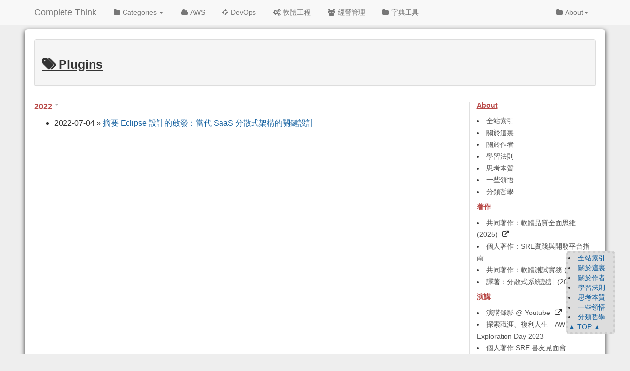

--- FILE ---
content_type: text/html; charset=utf-8
request_url: https://rickhw.github.io/tags/Plugins/
body_size: 14282
content:
<!DOCTYPE HTML>
<head>
  <meta charset="utf-8">
  
  <title>Plugins | Complete Think</title>

  <meta name="author" content="Rick Hwang">
  
  <meta name="description" content="先生不知來自何方，亦不知歸去何處，年過而立，參悟生與死，淡泊名與利，但憂天下蒼生。蹤跡走紅塵，藏身山林田野，撫琴於搖滾，振筆於網路，傳道於教學；神遊金庸武俠，往返程式思考，常以此樂而忘眠。">
  
  
  <meta name="viewport" content="width=device-width, initial-scale=1, maximum-scale=1">

  <!-- properties -->
  
  <meta property="og:site_name" content="Complete Think"/>
  <meta property="og:type"      content="website" />
  <meta property="og:url" content="https://rickhw.github.io/tags/Plugins/index.html"/>
  <meta property="og:image" content="/images/site_main_logo_v2-201902.png"/>

  <!-- links -->
  <link rel="alternative" href="/atom.xml" title="Complete Think" type="application/atom+xml">
  <link href="/favicon.png" rel="icon">

  <link rel="stylesheet" href="/css/bootstrap.min.css" media="screen" type="text/css">
  <!--
  <link rel="stylesheet" href="https://maxcdn.bootstrapcdn.com/bootstrap/3.3.1/css/bootstrap.min.css">
  <link rel="stylesheet" href="https://maxcdn.bootstrapcdn.com/bootstrap/3.3.1/css/bootstrap-theme.min.css">
  -->
  <link rel="stylesheet" href="/css/font-awesome.css" media="screen" type="text/css">
  <link rel="stylesheet" href="/css/style.css" media="screen" type="text/css">
  <link rel="stylesheet" href="/css/highlight.css" media="screen" type="text/css">
  <link rel="stylesheet" href="/css/google-fonts.css" media="screen" type="text/css">
  <!--[if lt IE 9]><script src="//html5shiv.googlecode.com/svn/trunk/html5.js"></script><![endif]-->

  <script src="/js/jquery-2.0.3.min.js"></script>

  <!-- analytics -->
  
<!--
<script type="text/javascript">
    var _gaq = _gaq || [];
    _gaq.push(['_setAccount', 'G-74Y1F3F5W0']);
    _gaq.push(['_trackPageview']);

    (function() {
        var ga = document.createElement('script'); ga.type = 'text/javascript'; ga.async = true;
        ga.src = ('https:' == document.location.protocol ? 'https://' : 'http://') + 'stats.g.doubleclick.net/dc.js';
        var s = document.getElementsByTagName('script')[0]; s.parentNode.insertBefore(ga, s);
    })();
</script>
-->
<!-- Global site tag (gtag.js) - Google Analytics -->
<script async src="https://www.googletagmanager.com/gtag/js?id=G-74Y1F3F5W0"></script>
<script>
  window.dataLayer = window.dataLayer || [];
  function gtag(){dataLayer.push(arguments);}
  gtag('js', new Date());

  gtag('config', 'G-74Y1F3F5W0');
</script>



  <!-- Facebook SDK -->
  <!-- ref: https://developers.facebook.com/docs/plugins/like-button -->
  <!-- @rickd 2022/02/24
    <div id="fb-root"></div>
    <script async defer crossorigin="anonymous"
      src="https://connect.facebook.net/en_US/sdk.js#xfbml=1&version=v3.2&appId=1554905741423841&autoLogAppEvents=1"></script>
  -->
  <!-- @ricka 2022/02/24 -->
  <!-- ref: https://developers.facebook.com/docs/plugins/like-button -->
  <!--
  <div id="fb-root"></div>
  <script async defer crossorigin="anonymous"
    src="https://connect.facebook.net/zh_TW/sdk.js#xfbml=1&version=v13.0&appId=1554905741423841&autoLogAppEvents=1"
    nonce="bd9r2mJp"></script>
  -->

  <!-- @ricka 2022/09/06 -->
  <!-- ref: https://developers.facebook.com/docs/plugins/like-button -->
  <div id="fb-root"></div>
  <script async defer crossorigin="anonymous"
    src="https://connect.facebook.net/zh_TW/sdk.js#xfbml=1&version=v14.0&appId=1554905741423841&autoLogAppEvents=1"
    nonce="opf2Gext"></script>


<meta name="generator" content="Hexo 6.1.0"></head>


<body>

  
<nav id="main-nav" class="navbar navbar-default navbar-fixed-top" role="navigation">
    <div class="container">
      <button type="button" class="navbar-header navbar-toggle" data-toggle="collapse" data-target=".navbar-collapse">
		<span class="sr-only">Toggle navigation</span>
        <span class="icon-bar"></span>
        <span class="icon-bar"></span>
        <span class="icon-bar"></span>
      </button>
	  <a class="navbar-brand active" href="/">Complete Think</a>

      <div class="collapse navbar-collapse nav-menu">
		<ul class="nav navbar-nav">
		  	
		  		
					<li class='dropdown'>
						<a aria-expanded='false' class='dropdown-toggle' data-toggle='dropdown' href='#' role='button'><i class="fa fa-folder"></i>Categories <span class='caret'/></span></a>
		            	<ul class='dropdown-menu' role='menu'>
		            	
						<li><a href="/categories/AWS/">AWS <sup>82</sup></a></li>
						
						<li><a href="/categories/About/">About <sup>30</sup></a></li>
						
						<li><a href="/categories/Blog/">Blog <sup>5</sup></a></li>
						
						<li><a href="/categories/經營管理/Career/">Career <sup>6</sup></a></li>
						
						<li><a href="/categories/Coding/">Coding <sup>10</sup></a></li>
						
						<li><a href="/categories/Computer-Science/">Computer Science <sup>6</sup></a></li>
						
						<li><a href="/categories/Container/">Container <sup>9</sup></a></li>
						
						<li><a href="/categories/Data/">Data <sup>2</sup></a></li>
						
						<li><a href="/categories/DevOps/">DevOps <sup>43</sup></a></li>
						
						<li><a href="/categories/Distributed-Systems/">Distributed Systems <sup>20</sup></a></li>
						
						<li><a href="/categories/GCP/">GCP <sup>8</sup></a></li>
						
						<li><a href="/categories/Linux/">Linux <sup>9</sup></a></li>
						
						<li><a href="/categories/Misc/">Misc <sup>3</sup></a></li>
						
						<li><a href="/categories/OS-X/">OS X <sup>4</sup></a></li>
						
						<li><a href="/categories/Redmine/">Redmine <sup>6</sup></a></li>
						
						<li><a href="/categories/Reference/">Reference <sup>5</sup></a></li>
						
						<li><a href="/categories/DevOps/SRE/">SRE <sup>25</sup></a></li>
						
						<li><a href="/categories/Software-Engineering/">Software Engineering <sup>10</sup></a></li>
						
						<li><a href="/categories/System-Design/">System Design <sup>3</sup></a></li>
						
						<li><a href="/categories/經營管理/人才管理/">人才管理 <sup>11</sup></a></li>
						
						<li><a href="/categories/經營管理/溝通/">溝通 <sup>9</sup></a></li>
						
						<li><a href="/categories/經營管理/知識管理/">知識管理 <sup>4</sup></a></li>
						
						<li><a href="/categories/經營管理/">經營管理 <sup>62</sup></a></li>
						
						<li><a href="/categories/軟體測試/">軟體測試 <sup>14</sup></a></li>
						
						</ul>
					</li>
		  		
		  	
		  		
		  			<li><a href="/2016/10/01/AWS-Study-Roadmap/" title="AWS Study Notes."><i class="fa fa-cloud"></i>AWS</a></li>
		  		
		  	
		  		
		  			<li><a href="/categories/DevOps/" title="DevOps / SRE"><i class="fa fa-crosshairs"></i>DevOps</a></li>
		  		
		  	
		  		
		  			<li><a href="/2017/07/01/Index-Software-Engineering-In-Practice/" title="設計、開發、測試、維運"><i class="fa fa-cogs"></i>軟體工程</a></li>
		  		
		  	
		  		
		  			<li><a href="/2017/07/01/Index-Management/" title="經營、管理、領導、教練、產品"><i class="fa fa-users"></i>經營管理</a></li>
		  		
		  	
		  		
		  			<li><a href="/categories/Reference/" title="參考書、名詞對照表"><i class="fa fa-folder"></i>字典工具</a></li>
		  		
		  	
			</ul>

			<!-- @ricka: menu in right -->
			<ul class='nav navbar-nav navbar-right'>
				<li class='dropdown'>
					<a aria-expanded='false' class='dropdown-toggle' data-toggle='dropdown' href='#' role='button'><i class="fa fa-folder"></i>About<span class='caret'/></span></a>
					<ul class='dropdown-menu' role='menu'>
					
						<li><a href="/2017/12/29/About/About-This-Blog/" title="About this blog" target="_blank"> <i class="fa fa-sitemap"></i>關於這裡</a></li>
					
						<li><a href="/2017/12/29/About/About-Author/" title="" target="_blank"> <i class="fa fa-user"></i>關於作者</a></li>
					
						<li><a href="/2017/09/20/About/Learning-Approaches/" title="" target="_blank"> <i class="fa fa-book"></i>學習法則</a></li>
					
						<li><a href="https://www.gtcafe.com" title="GTCafe Studio" target="_blank"> <i class="fa fa-coffee"></i>GTCafe Studio</a></li>
					
						<li><a href="https://www.gtcafe.com/rickmidi/" title="喝咖啡 聊音樂 (v2021)" target="_blank"> <i class="fa fa-music"></i>喝咖啡 聊音樂 (v2021)</a></li>
					
					</ul>
				</li>
			</ul>
			<!-- @ricka end -->
      </div>
    </div> <!-- container -->
</nav>
<div class="clearfix"></div>

  <div class="container">
    <div class="content" style="background-color: white;">
       

<!-- title -->
<div class="panel panel-default desc_bar">
	<div class="panel-heading">
		<h1 class="archive-title-tag">Plugins</h1>
	</div>
</div>


<div class="row page">
  <!-- cols -->
  
  <div class="col-md-9">
	

  
	  <!-- display as list -->
	  <div class="archive">
		
			<h4 class="archive-ul" data-toggle="collapse" data-target="#2022">2022<b class="caret"></b></h4>
			<ul id="2022" class="collapse in">
    
<li class="listing-item">
  <span class="date_class"> 2022-07-04 </span> &raquo;
  
  <span class="title"><a href="/2022/07/04/DistributedSystems/Inspired-Design-From-Eclipse/" >摘要 Eclipse 設計的啟發：當代 SaaS 分散式架構的關鍵設計</a></span>
  
</li>

</ul>
</div>


</div> <!-- col-md-9/col-md-12 -->


<div class="col-md-3">
	<div id="sidebar">
	
			


		<div class="meta-widget">
			<h4>About</h4>
			
				<li><a href="/2035/01/21/Index/">全站索引</a></li>
			
				<li><a href="/2017/12/29/About/About-This-Blog/">關於這裏</a></li>
			
				<li><a href="/2017/12/29/About/About-Author/">關於作者</a></li>
			
				<li><a href="/2017/09/20/About/Learning-Approaches/">學習法則</a></li>
			
				<li><a href="/2017/11/26/Thinking-in-Essence/">思考本質</a></li>
			
				<li><a href="/2017/12/02/About/Epiphany/">一些領悟</a></li>
			
				<li><a href="/2014/10/26/Management/Classified-Philosophy/">分類哲學</a></li>
			

			<h4>著作</h4>
			
				<li><a target="_blank" rel="noopener" href="https://www.tenlong.com.tw/products/9786264142335">共同著作：軟體品質全面思維 (2025)</a></li>
			
				<li><a href="/2023/07/17/About/2023-SRE-Practice-and-IDP/">個人著作：SRE實踐與開發平台指南</a></li>
			
				<li><a href="/2023/05/23/About/2023-Software-Test-Practice/">共同著作：軟體測試實務 (2023)</a></li>
			
				<li><a href="/2019/05/17/About/DDS-zh_TW/">譯著：分散式系統設計 (2019)</a></li>
			

			<h4>演講</h4>
			
				<li><a target="_blank" rel="noopener" href="https://www.youtube.com/playlist?list=PL63J1r2PBvoiKFC40HTdSrGSQVBqOutOf">演講錄影 @ Youtube</a></li>
			
				<li><a href="/2023/09/09/About/2023-AWS-Career-Exploration-Day/">探索職涯、複利人生 - AWS Career Exploration Day 2023</a></li>
			
				<li><a href="/2023/07/17/About/2023-SRE-Practice-and-IDP/">個人著作 SRE 書友見面會</a></li>
			
				<li><a href="/2023/05/23/About/2023-Software-Test-Practice/">軟體測試實務 - 新書發表會</a></li>
			
				<li><a href="/2022/12/21/About/2022-AWS-Career-Exploration-Day/">探索職涯、成就未來 - AWS Career Exploration Day 2022</a></li>
			
				<li><a href="/2022/08/13/SQA/Path-to-Software-Testing/">從理想、到現實的距離，開啟品味軟體測試之路</a></li>
			
				<li><a href="/2022/05/10/About/2022-SREConf2022/">91APP 在 AWS 上的 SRE 實踐之路</a></li>
			
				<li><a target="_blank" rel="noopener" href="https://www.slideshare.net/rickhwang/2020-aws-summit-aws">在矩陣型組織裡，如何有效管理 AWS 的成本結構與系統架構</a></li>
			
				<li><a target="_blank" rel="noopener" href="https://www.slideshare.net/rickhwang/aws-using-aws-for-disaster-recovery/">災難演練 @ AWS 實戰分享</a></li>
			
				<li><a href="/2019/04/27/DevOps/Introduce-to-Continuous-Delivery-2/">導讀持續交付 2.0 - 談當代軟體交付之虛實融合</a></li>
			
				<li><a href="/2019/03/28/DevOps/DevOpsTaiwan-Meetup-Beginning-in-Artifacts-Management/">聊聊軟體交付的濫觴 談產出物管理</a></li>
			
				<li><a href="/2018/09/12/DevOps/DevOpsDaysTaipei2018-Emergency-And-Incident-Management/">從緊急事件 談 SRE 應變能力的培養</a></li>
			
				<li><a href="/2018/07/18/About/20180718-API-Gateway/">邁向 API 經濟 - API Gateway 導入之旅</a></li>
			
				<li><a href="/2018/05/26/About/201805-Monitoring-Tools-CloudWatch/">Monitoring Tools 大亂鬥 - AWS CloudWatch</a></li>
			
				<li><a href="/2018/03/29/About/2018-Serverless-All-Star/">Ops as Code using Serverless</a></li>
			
				<li><a href="/2017/06/21/AWS/Stategies-System-Monitor_and_CloudWatch/">淺談系統監控與 CloudWatch 的應用</a></li>
			

			<!--
			<h4>Donate</h4>
			<form action="https://www.paypal.com/cgi-bin/webscr" method="post" target="_top">
			<input type="hidden" name="cmd" value="_s-xclick" />
			<input type="hidden" name="hosted_button_id" value="UUMSV7TXWT2AJ" />
			<input type="image" src="https://www.paypalobjects.com/en_US/TW/i/btn/btn_donateCC_LG.gif" border="0" name="submit" title="PayPal - The safer, easier way to pay online!" alt="Donate with PayPal button" />
			<img alt="" border="0" src="https://www.paypal.com/en_TW/i/scr/pixel.gif" width="1" height="1" />
			</form>
			-->

			<h4>Facebook</h4>

			<div class="fb-page" data-href="https://www.facebook.com/completethink/" data-tabs="timeline" data-small-header="false" data-adapt-container-width="true" data-hide-cover="false" data-show-facepile="true"><blockquote cite="https://www.facebook.com/completethink/" class="fb-xfbml-parse-ignore"><a target="_blank" rel="noopener" href="https://www.facebook.com/completethink/">Complete Think</a></blockquote></div>

			<a target="_blank" rel="noopener" href="https://aws.amazon.com/developer/community/heroes/rick-hwang/"><img src="/images/About/AWS-Hero/community-heroes_logo.png"></a>

			<h4>AWS Certifications</h4>
			<a href="/2016/04/22/AWS/AWS-Certified-Solutions-Architect_Associate/"><img src="/images/About/Solutions_Architect-Associate.jpg"></a>
			<a href="/2016/07/29/AWS/AWS-Certified-SysOps-Administrator/"><img src="/images/About/SysOps-Administrator-Associate.png"></a>
			<a href="/2016/08/20/AWS/AWS-Certified-Developer/"><img src="/images/About/Developer-Associate.png"></a>

		</div>



		
			<div class="form-group has-success has-feedback">
  <form action="//google.com/search" method="get" accept-charset="utf-8" >
    <input type="search" name="q" results="0" placeholder="Search" class="form-control">
    <input type="hidden" name="q" value="site:rickhw.github.io">	
  </form>
</div>

		
			
	<div class="widget">
		<h4>Categories</h4>
		<ul class="tag_box inline list-unstyled">
		
			<li><a href="/categories/AWS/">AWS <span>82</span></a></li>
		
			<li><a href="/categories/About/">About <span>30</span></a></li>
		
			<li><a href="/categories/Blog/">Blog <span>5</span></a></li>
		
			<li><a href="/categories/經營管理/Career/">Career <span>6</span></a></li>
		
			<li><a href="/categories/Coding/">Coding <span>10</span></a></li>
		
			<li><a href="/categories/Computer-Science/">Computer Science <span>6</span></a></li>
		
			<li><a href="/categories/Container/">Container <span>9</span></a></li>
		
			<li><a href="/categories/Data/">Data <span>2</span></a></li>
		
			<li><a href="/categories/DevOps/">DevOps <span>43</span></a></li>
		
			<li><a href="/categories/Distributed-Systems/">Distributed Systems <span>20</span></a></li>
		
			<li><a href="/categories/GCP/">GCP <span>8</span></a></li>
		
			<li><a href="/categories/Linux/">Linux <span>9</span></a></li>
		
			<li><a href="/categories/Misc/">Misc <span>3</span></a></li>
		
			<li><a href="/categories/OS-X/">OS X <span>4</span></a></li>
		
			<li><a href="/categories/Redmine/">Redmine <span>6</span></a></li>
		
			<li><a href="/categories/Reference/">Reference <span>5</span></a></li>
		
			<li><a href="/categories/DevOps/SRE/">SRE <span>25</span></a></li>
		
			<li><a href="/categories/Software-Engineering/">Software Engineering <span>10</span></a></li>
		
			<li><a href="/categories/System-Design/">System Design <span>3</span></a></li>
		
			<li><a href="/categories/經營管理/人才管理/">人才管理 <span>11</span></a></li>
		
			<li><a href="/categories/經營管理/溝通/">溝通 <span>9</span></a></li>
		
			<li><a href="/categories/經營管理/知識管理/">知識管理 <span>4</span></a></li>
		
			<li><a href="/categories/經營管理/">經營管理 <span>62</span></a></li>
		
			<li><a href="/categories/軟體測試/">軟體測試 <span>14</span></a></li>
		
		</ul>
	</div>


		
			
<div class="widget">
  <h4>Recent Posts</h4>
  <ul class="entry list-unstyled">
    
      <li>
        <a href="/2035/01/21/Index/" ><i class="fa fa-file-o"></i>置頂 - 全站索引</a>
      </li>
    
      <li>
        <a href="/2035/01/21/Updated/" ><i class="fa fa-file-o"></i>置頂 - 更新文章</a>
      </li>
    
      <li>
        <a href="/2026/01/11/Management/Job-Description/" ><i class="fa fa-file-o"></i>Job Description</a>
      </li>
    
      <li>
        <a href="/2025/12/19/About/Java-2D-RPG-Game/" ><i class="fa fa-file-o"></i>純手工遊戲開發心得紀錄 - Java 2D RPG G...</a>
      </li>
    
      <li>
        <a href="/2025/06/29/Design/R3-Model/" ><i class="fa fa-file-o"></i>R3 Model</a>
      </li>
    
      <li>
        <a href="/2025/03/08/Design/Gossip-API-First-Joureny/" ><i class="fa fa-file-o"></i>聊聊 API First 開發策略</a>
      </li>
    
      <li>
        <a href="/2025/02/02/Coding/Development-Machine/" ><i class="fa fa-file-o"></i>Development Machine</a>
      </li>
    
      <li>
        <a href="/2024/10/13/Coding/Virtualization-Performance/" ><i class="fa fa-file-o"></i>VMWare and UTM Performance ...</a>
      </li>
    
      <li>
        <a href="/2024/09/14/SoftwareEngineering/Versioning-in-SDLC/" ><i class="fa fa-file-o"></i>版本定義在軟體開發過程的意義</a>
      </li>
    
      <li>
        <a href="/2024/09/07/Coding/Codegen-for-Productivity-and-Quality/" ><i class="fa fa-file-o"></i>聊聊 Code Generator (for Prod...</a>
      </li>
    
      <li>
        <a href="/2024/06/15/Management/Self-Orgnization/" ><i class="fa fa-file-o"></i>系統思維 - 好組織的三個特徵</a>
      </li>
    
      <li>
        <a href="/2024/03/24/Design/Identifiers-Design-Consideration/" ><i class="fa fa-file-o"></i>Identifier Design Considera...</a>
      </li>
    
      <li>
        <a href="/2024/03/17/Data/Data-Backup-And-Recovery-Principles-2-Critical/" ><i class="fa fa-file-o"></i>資料備份還原 - 第二原則 重要性與存取頻率</a>
      </li>
    
      <li>
        <a href="/2024/03/16/Data/Data-Backup-And-Recovery-Principles-1-DataTier/" ><i class="fa fa-file-o"></i>資料備份還原 - 第一原則 資料分層</a>
      </li>
    
      <li>
        <a href="/2023/09/11/DistributedSystems/SaaS-KeyDesign_MultiTenancy-with-Isolation-Factor/" ><i class="fa fa-file-o"></i>SaaS 關鍵設計 - Multi-Tenancy -...</a>
      </li>
    
  </ul>
</div>

		
			
  <div class="widget-wrap">
    <h3 class="widget-title">Archives</h3>
    <div class="widget">
      <ul class="archive-list"><li class="archive-list-item"><a class="archive-list-link" href="/archives/2035/01/">January 2035</a><span class="archive-list-count">2</span></li><li class="archive-list-item"><a class="archive-list-link" href="/archives/2026/01/">January 2026</a><span class="archive-list-count">1</span></li><li class="archive-list-item"><a class="archive-list-link" href="/archives/2025/12/">December 2025</a><span class="archive-list-count">1</span></li><li class="archive-list-item"><a class="archive-list-link" href="/archives/2025/06/">June 2025</a><span class="archive-list-count">1</span></li><li class="archive-list-item"><a class="archive-list-link" href="/archives/2025/03/">March 2025</a><span class="archive-list-count">1</span></li><li class="archive-list-item"><a class="archive-list-link" href="/archives/2025/02/">February 2025</a><span class="archive-list-count">1</span></li><li class="archive-list-item"><a class="archive-list-link" href="/archives/2024/10/">October 2024</a><span class="archive-list-count">1</span></li><li class="archive-list-item"><a class="archive-list-link" href="/archives/2024/09/">September 2024</a><span class="archive-list-count">2</span></li><li class="archive-list-item"><a class="archive-list-link" href="/archives/2024/06/">June 2024</a><span class="archive-list-count">1</span></li><li class="archive-list-item"><a class="archive-list-link" href="/archives/2024/03/">March 2024</a><span class="archive-list-count">3</span></li><li class="archive-list-item"><a class="archive-list-link" href="/archives/2023/09/">September 2023</a><span class="archive-list-count">2</span></li><li class="archive-list-item"><a class="archive-list-link" href="/archives/2023/08/">August 2023</a><span class="archive-list-count">2</span></li><li class="archive-list-item"><a class="archive-list-link" href="/archives/2023/07/">July 2023</a><span class="archive-list-count">5</span></li><li class="archive-list-item"><a class="archive-list-link" href="/archives/2023/06/">June 2023</a><span class="archive-list-count">2</span></li><li class="archive-list-item"><a class="archive-list-link" href="/archives/2023/05/">May 2023</a><span class="archive-list-count">1</span></li><li class="archive-list-item"><a class="archive-list-link" href="/archives/2023/01/">January 2023</a><span class="archive-list-count">1</span></li><li class="archive-list-item"><a class="archive-list-link" href="/archives/2022/12/">December 2022</a><span class="archive-list-count">1</span></li><li class="archive-list-item"><a class="archive-list-link" href="/archives/2022/11/">November 2022</a><span class="archive-list-count">1</span></li><li class="archive-list-item"><a class="archive-list-link" href="/archives/2022/10/">October 2022</a><span class="archive-list-count">2</span></li><li class="archive-list-item"><a class="archive-list-link" href="/archives/2022/09/">September 2022</a><span class="archive-list-count">5</span></li><li class="archive-list-item"><a class="archive-list-link" href="/archives/2022/08/">August 2022</a><span class="archive-list-count">1</span></li><li class="archive-list-item"><a class="archive-list-link" href="/archives/2022/07/">July 2022</a><span class="archive-list-count">2</span></li><li class="archive-list-item"><a class="archive-list-link" href="/archives/2022/05/">May 2022</a><span class="archive-list-count">3</span></li><li class="archive-list-item"><a class="archive-list-link" href="/archives/2022/04/">April 2022</a><span class="archive-list-count">1</span></li><li class="archive-list-item"><a class="archive-list-link" href="/archives/2021/12/">December 2021</a><span class="archive-list-count">1</span></li><li class="archive-list-item"><a class="archive-list-link" href="/archives/2021/09/">September 2021</a><span class="archive-list-count">2</span></li><li class="archive-list-item"><a class="archive-list-link" href="/archives/2021/08/">August 2021</a><span class="archive-list-count">2</span></li><li class="archive-list-item"><a class="archive-list-link" href="/archives/2021/07/">July 2021</a><span class="archive-list-count">1</span></li><li class="archive-list-item"><a class="archive-list-link" href="/archives/2021/05/">May 2021</a><span class="archive-list-count">2</span></li><li class="archive-list-item"><a class="archive-list-link" href="/archives/2021/04/">April 2021</a><span class="archive-list-count">1</span></li><li class="archive-list-item"><a class="archive-list-link" href="/archives/2021/03/">March 2021</a><span class="archive-list-count">3</span></li><li class="archive-list-item"><a class="archive-list-link" href="/archives/2021/01/">January 2021</a><span class="archive-list-count">1</span></li><li class="archive-list-item"><a class="archive-list-link" href="/archives/2020/10/">October 2020</a><span class="archive-list-count">2</span></li><li class="archive-list-item"><a class="archive-list-link" href="/archives/2020/09/">September 2020</a><span class="archive-list-count">1</span></li><li class="archive-list-item"><a class="archive-list-link" href="/archives/2020/08/">August 2020</a><span class="archive-list-count">1</span></li><li class="archive-list-item"><a class="archive-list-link" href="/archives/2020/06/">June 2020</a><span class="archive-list-count">1</span></li><li class="archive-list-item"><a class="archive-list-link" href="/archives/2020/05/">May 2020</a><span class="archive-list-count">2</span></li><li class="archive-list-item"><a class="archive-list-link" href="/archives/2020/04/">April 2020</a><span class="archive-list-count">2</span></li><li class="archive-list-item"><a class="archive-list-link" href="/archives/2020/03/">March 2020</a><span class="archive-list-count">3</span></li><li class="archive-list-item"><a class="archive-list-link" href="/archives/2020/02/">February 2020</a><span class="archive-list-count">3</span></li><li class="archive-list-item"><a class="archive-list-link" href="/archives/2020/01/">January 2020</a><span class="archive-list-count">1</span></li><li class="archive-list-item"><a class="archive-list-link" href="/archives/2019/12/">December 2019</a><span class="archive-list-count">2</span></li><li class="archive-list-item"><a class="archive-list-link" href="/archives/2019/11/">November 2019</a><span class="archive-list-count">2</span></li><li class="archive-list-item"><a class="archive-list-link" href="/archives/2019/10/">October 2019</a><span class="archive-list-count">7</span></li><li class="archive-list-item"><a class="archive-list-link" href="/archives/2019/09/">September 2019</a><span class="archive-list-count">8</span></li><li class="archive-list-item"><a class="archive-list-link" href="/archives/2019/08/">August 2019</a><span class="archive-list-count">5</span></li><li class="archive-list-item"><a class="archive-list-link" href="/archives/2019/07/">July 2019</a><span class="archive-list-count">1</span></li><li class="archive-list-item"><a class="archive-list-link" href="/archives/2019/06/">June 2019</a><span class="archive-list-count">2</span></li><li class="archive-list-item"><a class="archive-list-link" href="/archives/2019/05/">May 2019</a><span class="archive-list-count">6</span></li><li class="archive-list-item"><a class="archive-list-link" href="/archives/2019/04/">April 2019</a><span class="archive-list-count">11</span></li><li class="archive-list-item"><a class="archive-list-link" href="/archives/2019/03/">March 2019</a><span class="archive-list-count">7</span></li><li class="archive-list-item"><a class="archive-list-link" href="/archives/2019/02/">February 2019</a><span class="archive-list-count">2</span></li><li class="archive-list-item"><a class="archive-list-link" href="/archives/2019/01/">January 2019</a><span class="archive-list-count">6</span></li><li class="archive-list-item"><a class="archive-list-link" href="/archives/2018/12/">December 2018</a><span class="archive-list-count">4</span></li><li class="archive-list-item"><a class="archive-list-link" href="/archives/2018/11/">November 2018</a><span class="archive-list-count">3</span></li><li class="archive-list-item"><a class="archive-list-link" href="/archives/2018/10/">October 2018</a><span class="archive-list-count">2</span></li><li class="archive-list-item"><a class="archive-list-link" href="/archives/2018/09/">September 2018</a><span class="archive-list-count">5</span></li><li class="archive-list-item"><a class="archive-list-link" href="/archives/2018/08/">August 2018</a><span class="archive-list-count">6</span></li><li class="archive-list-item"><a class="archive-list-link" href="/archives/2018/07/">July 2018</a><span class="archive-list-count">3</span></li><li class="archive-list-item"><a class="archive-list-link" href="/archives/2018/06/">June 2018</a><span class="archive-list-count">12</span></li><li class="archive-list-item"><a class="archive-list-link" href="/archives/2018/05/">May 2018</a><span class="archive-list-count">4</span></li><li class="archive-list-item"><a class="archive-list-link" href="/archives/2018/04/">April 2018</a><span class="archive-list-count">4</span></li><li class="archive-list-item"><a class="archive-list-link" href="/archives/2018/03/">March 2018</a><span class="archive-list-count">9</span></li><li class="archive-list-item"><a class="archive-list-link" href="/archives/2018/02/">February 2018</a><span class="archive-list-count">7</span></li><li class="archive-list-item"><a class="archive-list-link" href="/archives/2018/01/">January 2018</a><span class="archive-list-count">4</span></li><li class="archive-list-item"><a class="archive-list-link" href="/archives/2017/12/">December 2017</a><span class="archive-list-count">10</span></li><li class="archive-list-item"><a class="archive-list-link" href="/archives/2017/11/">November 2017</a><span class="archive-list-count">8</span></li><li class="archive-list-item"><a class="archive-list-link" href="/archives/2017/10/">October 2017</a><span class="archive-list-count">2</span></li><li class="archive-list-item"><a class="archive-list-link" href="/archives/2017/09/">September 2017</a><span class="archive-list-count">4</span></li><li class="archive-list-item"><a class="archive-list-link" href="/archives/2017/08/">August 2017</a><span class="archive-list-count">3</span></li><li class="archive-list-item"><a class="archive-list-link" href="/archives/2017/07/">July 2017</a><span class="archive-list-count">14</span></li><li class="archive-list-item"><a class="archive-list-link" href="/archives/2017/06/">June 2017</a><span class="archive-list-count">4</span></li><li class="archive-list-item"><a class="archive-list-link" href="/archives/2017/05/">May 2017</a><span class="archive-list-count">3</span></li><li class="archive-list-item"><a class="archive-list-link" href="/archives/2017/04/">April 2017</a><span class="archive-list-count">3</span></li><li class="archive-list-item"><a class="archive-list-link" href="/archives/2017/03/">March 2017</a><span class="archive-list-count">14</span></li><li class="archive-list-item"><a class="archive-list-link" href="/archives/2017/02/">February 2017</a><span class="archive-list-count">2</span></li><li class="archive-list-item"><a class="archive-list-link" href="/archives/2017/01/">January 2017</a><span class="archive-list-count">4</span></li><li class="archive-list-item"><a class="archive-list-link" href="/archives/2016/12/">December 2016</a><span class="archive-list-count">1</span></li><li class="archive-list-item"><a class="archive-list-link" href="/archives/2016/11/">November 2016</a><span class="archive-list-count">2</span></li><li class="archive-list-item"><a class="archive-list-link" href="/archives/2016/10/">October 2016</a><span class="archive-list-count">4</span></li><li class="archive-list-item"><a class="archive-list-link" href="/archives/2016/09/">September 2016</a><span class="archive-list-count">2</span></li><li class="archive-list-item"><a class="archive-list-link" href="/archives/2016/08/">August 2016</a><span class="archive-list-count">5</span></li><li class="archive-list-item"><a class="archive-list-link" href="/archives/2016/07/">July 2016</a><span class="archive-list-count">3</span></li><li class="archive-list-item"><a class="archive-list-link" href="/archives/2016/05/">May 2016</a><span class="archive-list-count">1</span></li><li class="archive-list-item"><a class="archive-list-link" href="/archives/2016/04/">April 2016</a><span class="archive-list-count">5</span></li><li class="archive-list-item"><a class="archive-list-link" href="/archives/2016/03/">March 2016</a><span class="archive-list-count">4</span></li><li class="archive-list-item"><a class="archive-list-link" href="/archives/2016/02/">February 2016</a><span class="archive-list-count">4</span></li><li class="archive-list-item"><a class="archive-list-link" href="/archives/2016/01/">January 2016</a><span class="archive-list-count">3</span></li><li class="archive-list-item"><a class="archive-list-link" href="/archives/2015/12/">December 2015</a><span class="archive-list-count">3</span></li><li class="archive-list-item"><a class="archive-list-link" href="/archives/2015/10/">October 2015</a><span class="archive-list-count">1</span></li><li class="archive-list-item"><a class="archive-list-link" href="/archives/2015/08/">August 2015</a><span class="archive-list-count">3</span></li><li class="archive-list-item"><a class="archive-list-link" href="/archives/2015/05/">May 2015</a><span class="archive-list-count">2</span></li><li class="archive-list-item"><a class="archive-list-link" href="/archives/2015/03/">March 2015</a><span class="archive-list-count">3</span></li><li class="archive-list-item"><a class="archive-list-link" href="/archives/2015/02/">February 2015</a><span class="archive-list-count">5</span></li><li class="archive-list-item"><a class="archive-list-link" href="/archives/2015/01/">January 2015</a><span class="archive-list-count">4</span></li><li class="archive-list-item"><a class="archive-list-link" href="/archives/2014/12/">December 2014</a><span class="archive-list-count">3</span></li><li class="archive-list-item"><a class="archive-list-link" href="/archives/2014/11/">November 2014</a><span class="archive-list-count">2</span></li><li class="archive-list-item"><a class="archive-list-link" href="/archives/2014/10/">October 2014</a><span class="archive-list-count">1</span></li><li class="archive-list-item"><a class="archive-list-link" href="/archives/2014/07/">July 2014</a><span class="archive-list-count">1</span></li><li class="archive-list-item"><a class="archive-list-link" href="/archives/2014/05/">May 2014</a><span class="archive-list-count">2</span></li><li class="archive-list-item"><a class="archive-list-link" href="/archives/2014/03/">March 2014</a><span class="archive-list-count">2</span></li><li class="archive-list-item"><a class="archive-list-link" href="/archives/2013/12/">December 2013</a><span class="archive-list-count">1</span></li><li class="archive-list-item"><a class="archive-list-link" href="/archives/2013/11/">November 2013</a><span class="archive-list-count">2</span></li></ul>
    </div>
  </div>

		
			
	<div class="widget">
		<h4>Tag Cloud</h4>
		<ul class="tag_box inline list-unstyled">		
		
			<li><a href="/tags/Design-Patterns/">Design Patterns<span>4</span></a></li>
		
			<li><a href="/tags/Azure/">Azure<span>2</span></a></li>
		
			<li><a href="/tags/System-Design/">System Design<span>1</span></a></li>
		
			<li><a href="/tags/CDN/">CDN<span>2</span></a></li>
		
			<li><a href="/tags/Eclipse/">Eclipse<span>1</span></a></li>
		
			<li><a href="/tags/CNI/">CNI<span>6</span></a></li>
		
			<li><a href="/tags/EC2/">EC2<span>20</span></a></li>
		
			<li><a href="/tags/Event-Driven/">Event-Driven<span>3</span></a></li>
		
			<li><a href="/tags/Protocol/">Protocol<span>1</span></a></li>
		
			<li><a href="/tags/Compatible/">Compatible<span>1</span></a></li>
		
			<li><a href="/tags/Cognito/">Cognito<span>1</span></a></li>
		
			<li><a href="/tags/2PC/">2PC<span>1</span></a></li>
		
			<li><a href="/tags/macOS/">macOS<span>1</span></a></li>
		
			<li><a href="/tags/Public-Subnet/">Public Subnet<span>2</span></a></li>
		
			<li><a href="/tags/Chaos-Engineering/">Chaos Engineering<span>10</span></a></li>
		
			<li><a href="/tags/Secret-Store/">Secret Store<span>1</span></a></li>
		
			<li><a href="/tags/Resource-Management/">Resource Management<span>1</span></a></li>
		
			<li><a href="/tags/IAM-Policy/">IAM Policy<span>2</span></a></li>
		
			<li><a href="/tags/Isolation-Factor/">Isolation Factor<span>2</span></a></li>
		
			<li><a href="/tags/CloudWatch-Metrics/">CloudWatch Metrics<span>7</span></a></li>
		
			<li><a href="/tags/Architect/">Architect<span>1</span></a></li>
		
			<li><a href="/tags/Release-Notes/">Release Notes<span>1</span></a></li>
		
			<li><a href="/tags/Code-Generator/">Code Generator<span>1</span></a></li>
		
			<li><a href="/tags/Microservices-Architecture/">Microservices Architecture<span>3</span></a></li>
		
			<li><a href="/tags/bootstrap/">bootstrap<span>2</span></a></li>
		
			<li><a href="/tags/docker/">docker<span>1</span></a></li>
		
			<li><a href="/tags/協議/">協議<span>1</span></a></li>
		
			<li><a href="/tags/crontab/">crontab<span>1</span></a></li>
		
			<li><a href="/tags/Branch-Strategies/">Branch Strategies<span>1</span></a></li>
		
			<li><a href="/tags/kubelet/">kubelet<span>6</span></a></li>
		
			<li><a href="/tags/Quorum-NWR/">Quorum NWR<span>1</span></a></li>
		
			<li><a href="/tags/RSS-Reader/">RSS Reader<span>1</span></a></li>
		
			<li><a href="/tags/IPC/">IPC<span>1</span></a></li>
		
			<li><a href="/tags/SSM/">SSM<span>2</span></a></li>
		
			<li><a href="/tags/EC2-Run-Command/">EC2 Run Command<span>1</span></a></li>
		
			<li><a href="/tags/CloudWatch-Alarms/">CloudWatch Alarms<span>6</span></a></li>
		
			<li><a href="/tags/IMAP/">IMAP<span>1</span></a></li>
		
			<li><a href="/tags/Mutex/">Mutex<span>1</span></a></li>
		
			<li><a href="/tags/NoSQL/">NoSQL<span>1</span></a></li>
		
			<li><a href="/tags/Rate-Limit/">Rate Limit<span>3</span></a></li>
		
			<li><a href="/tags/Arduino/">Arduino<span>1</span></a></li>
		
			<li><a href="/tags/Redmine/">Redmine<span>15</span></a></li>
		
			<li><a href="/tags/團隊協作/">團隊協作<span>1</span></a></li>
		
			<li><a href="/tags/Conference/">Conference<span>11</span></a></li>
		
			<li><a href="/tags/RPG-Game/">RPG Game<span>1</span></a></li>
		
			<li><a href="/tags/EKS/">EKS<span>4</span></a></li>
		
			<li><a href="/tags/Capacity/">Capacity<span>3</span></a></li>
		
			<li><a href="/tags/SMAL/">SMAL<span>1</span></a></li>
		
			<li><a href="/tags/PBQ/">PBQ<span>1</span></a></li>
		
			<li><a href="/tags/用人之道/">用人之道<span>15</span></a></li>
		
			<li><a href="/tags/文件/">文件<span>1</span></a></li>
		
			<li><a href="/tags/kubeadm/">kubeadm<span>6</span></a></li>
		
			<li><a href="/tags/Documentation/">Documentation<span>2</span></a></li>
		
			<li><a href="/tags/Virtualization/">Virtualization<span>1</span></a></li>
		
			<li><a href="/tags/Lambda/">Lambda<span>17</span></a></li>
		
			<li><a href="/tags/Contract-First/">Contract First<span>2</span></a></li>
		
			<li><a href="/tags/Platform-Engineering/">Platform Engineering<span>2</span></a></li>
		
			<li><a href="/tags/API-Management/">API Management<span>2</span></a></li>
		
			<li><a href="/tags/CloudWatch-Logs/">CloudWatch Logs<span>11</span></a></li>
		
			<li><a href="/tags/ENI/">ENI<span>3</span></a></li>
		
			<li><a href="/tags/Service-Invocation/">Service Invocation<span>1</span></a></li>
		
			<li><a href="/tags/Test-Strategy/">Test Strategy<span>1</span></a></li>
		
			<li><a href="/tags/AWS-CLI/">AWS CLI<span>8</span></a></li>
		
			<li><a href="/tags/Pub-Sub/">Pub/Sub<span>3</span></a></li>
		
			<li><a href="/tags/康威定律/">康威定律<span>2</span></a></li>
		
			<li><a href="/tags/Distributed-Systems/">Distributed Systems<span>16</span></a></li>
		
			<li><a href="/tags/Deep-Dive/">Deep Dive<span>3</span></a></li>
		
			<li><a href="/tags/API/">API<span>2</span></a></li>
		
			<li><a href="/tags/ITIL/">ITIL<span>1</span></a></li>
		
			<li><a href="/tags/SDLC/">SDLC<span>8</span></a></li>
		
			<li><a href="/tags/Conway-s-Law/">Conway&#39;s Law<span>5</span></a></li>
		
			<li><a href="/tags/Cloud-Endpoint/">Cloud Endpoint<span>1</span></a></li>
		
			<li><a href="/tags/Identifier/">Identifier<span>1</span></a></li>
		
			<li><a href="/tags/專案管理/">專案管理<span>8</span></a></li>
		
			<li><a href="/tags/Management/">Management<span>1</span></a></li>
		
			<li><a href="/tags/Blue-Green-Deployment/">Blue-Green Deployment<span>3</span></a></li>
		
			<li><a href="/tags/Infra-as-Code/">Infra as Code<span>5</span></a></li>
		
			<li><a href="/tags/Artifact/">Artifact<span>1</span></a></li>
		
			<li><a href="/tags/AES/">AES<span>1</span></a></li>
		
			<li><a href="/tags/Gossip-Protocol/">Gossip Protocol<span>1</span></a></li>
		
			<li><a href="/tags/Middleware/">Middleware<span>1</span></a></li>
		
			<li><a href="/tags/Spec/">Spec<span>1</span></a></li>
		
			<li><a href="/tags/DNS/">DNS<span>2</span></a></li>
		
			<li><a href="/tags/Fault-Tolerance/">Fault Tolerance<span>1</span></a></li>
		
			<li><a href="/tags/BCP/">BCP<span>2</span></a></li>
		
			<li><a href="/tags/Operating-System/">Operating System<span>2</span></a></li>
		
			<li><a href="/tags/Productivity/">Productivity<span>1</span></a></li>
		
			<li><a href="/tags/BFF/">BFF<span>1</span></a></li>
		
			<li><a href="/tags/System-Operations/">System Operations<span>3</span></a></li>
		
			<li><a href="/tags/POSIX/">POSIX<span>1</span></a></li>
		
			<li><a href="/tags/正向心理學/">正向心理學<span>1</span></a></li>
		
			<li><a href="/tags/PMIS/">PMIS<span>1</span></a></li>
		
			<li><a href="/tags/Software-Quality-Assurance/">Software Quality Assurance<span>1</span></a></li>
		
			<li><a href="/tags/Docker-Compose/">Docker-Compose<span>1</span></a></li>
		
			<li><a href="/tags/服務治理/">服務治理<span>5</span></a></li>
		
			<li><a href="/tags/Secrets-Manager/">Secrets Manager<span>1</span></a></li>
		
			<li><a href="/tags/Algorithm/">Algorithm<span>4</span></a></li>
		
			<li><a href="/tags/會議效率/">會議效率<span>5</span></a></li>
		
			<li><a href="/tags/Subnet/">Subnet<span>1</span></a></li>
		
			<li><a href="/tags/ruby/">ruby<span>1</span></a></li>
		
			<li><a href="/tags/DevOps/">DevOps<span>25</span></a></li>
		
			<li><a href="/tags/Launch-Configurations/">Launch Configurations<span>5</span></a></li>
		
			<li><a href="/tags/Development-Level-of-the-Individual/">Development Level of the Individual<span>1</span></a></li>
		
			<li><a href="/tags/I-O-Models/">I/O Models<span>1</span></a></li>
		
			<li><a href="/tags/Asynchronous/">Asynchronous<span>3</span></a></li>
		
			<li><a href="/tags/Monitoring/">Monitoring<span>9</span></a></li>
		
			<li><a href="/tags/Direct-Connect/">Direct Connect<span>1</span></a></li>
		
			<li><a href="/tags/LDAP/">LDAP<span>2</span></a></li>
		
			<li><a href="/tags/SRE/">SRE<span>33</span></a></li>
		
			<li><a href="/tags/Product/">Product<span>1</span></a></li>
		
			<li><a href="/tags/Development-Experience/">Development Experience<span>1</span></a></li>
		
			<li><a href="/tags/S3/">S3<span>11</span></a></li>
		
			<li><a href="/tags/Batch-Process/">Batch Process<span>2</span></a></li>
		
			<li><a href="/tags/process/">process<span>1</span></a></li>
		
			<li><a href="/tags/Perception/">Perception<span>1</span></a></li>
		
			<li><a href="/tags/Infra/">Infra<span>1</span></a></li>
		
			<li><a href="/tags/Operations/">Operations<span>2</span></a></li>
		
			<li><a href="/tags/價值觀/">價值觀<span>1</span></a></li>
		
			<li><a href="/tags/Network-Load-Balancing/">Network Load Balancing<span>2</span></a></li>
		
			<li><a href="/tags/JWT/">JWT<span>1</span></a></li>
		
			<li><a href="/tags/golang/">golang<span>1</span></a></li>
		
			<li><a href="/tags/談武論俠/">談武論俠<span>1</span></a></li>
		
			<li><a href="/tags/Developer-Experience/">Developer Experience<span>1</span></a></li>
		
			<li><a href="/tags/top/">top<span>1</span></a></li>
		
			<li><a href="/tags/Distributed-Consensus/">Distributed Consensus<span>6</span></a></li>
		
			<li><a href="/tags/VPC-Peering/">VPC Peering<span>5</span></a></li>
		
			<li><a href="/tags/Wordpress/">Wordpress<span>1</span></a></li>
		
			<li><a href="/tags/CloudWatch/">CloudWatch<span>33</span></a></li>
		
			<li><a href="/tags/Ops/">Ops<span>15</span></a></li>
		
			<li><a href="/tags/Slack/">Slack<span>6</span></a></li>
		
			<li><a href="/tags/SVT/">SVT<span>2</span></a></li>
		
			<li><a href="/tags/QuickSight/">QuickSight<span>1</span></a></li>
		
			<li><a href="/tags/Nginx/">Nginx<span>2</span></a></li>
		
			<li><a href="/tags/Reverse-Proxy/">Reverse Proxy<span>1</span></a></li>
		
			<li><a href="/tags/VirtulBox/">VirtulBox<span>1</span></a></li>
		
			<li><a href="/tags/Blog/">Blog<span>1</span></a></li>
		
			<li><a href="/tags/Functional-Test/">Functional Test<span>1</span></a></li>
		
			<li><a href="/tags/Disaster-Recovery/">Disaster Recovery<span>5</span></a></li>
		
			<li><a href="/tags/VPC-Endpoint/">VPC Endpoint<span>4</span></a></li>
		
			<li><a href="/tags/Cryptography/">Cryptography<span>2</span></a></li>
		
			<li><a href="/tags/R-R/">R&amp;R<span>1</span></a></li>
		
			<li><a href="/tags/CAP/">CAP<span>6</span></a></li>
		
			<li><a href="/tags/Practice/">Practice<span>1</span></a></li>
		
			<li><a href="/tags/OpenStack/">OpenStack<span>1</span></a></li>
		
			<li><a href="/tags/Abstract-Thinking/">Abstract Thinking<span>1</span></a></li>
		
			<li><a href="/tags/Shell/">Shell<span>1</span></a></li>
		
			<li><a href="/tags/時間管理/">時間管理<span>7</span></a></li>
		
			<li><a href="/tags/hugo/">hugo<span>2</span></a></li>
		
			<li><a href="/tags/SSH/">SSH<span>1</span></a></li>
		
			<li><a href="/tags/Multi-Tenancy-Architecture/">Multi-Tenancy Architecture<span>1</span></a></li>
		
			<li><a href="/tags/Essence/">Essence<span>8</span></a></li>
		
			<li><a href="/tags/Artifacts-Management/">Artifacts Management<span>1</span></a></li>
		
			<li><a href="/tags/STEM/">STEM<span>1</span></a></li>
		
			<li><a href="/tags/Ubuntu-16-04/">Ubuntu 16.04<span>4</span></a></li>
		
			<li><a href="/tags/Regression-Test/">Regression Test<span>3</span></a></li>
		
			<li><a href="/tags/markdown/">markdown<span>2</span></a></li>
		
			<li><a href="/tags/主管/">主管<span>46</span></a></li>
		
			<li><a href="/tags/Werner-Vogels/">Werner Vogels<span>1</span></a></li>
		
			<li><a href="/tags/Docker/">Docker<span>6</span></a></li>
		
			<li><a href="/tags/Deep-Thinking/">Deep Thinking<span>1</span></a></li>
		
			<li><a href="/tags/Service-Discovery/">Service Discovery<span>4</span></a></li>
		
			<li><a href="/tags/Kubernetes-Patterns/">Kubernetes Patterns<span>1</span></a></li>
		
			<li><a href="/tags/RPi/">RPi<span>1</span></a></li>
		
			<li><a href="/tags/ELB/">ELB<span>16</span></a></li>
		
			<li><a href="/tags/Storage-Gateway/">Storage Gateway<span>1</span></a></li>
		
			<li><a href="/tags/Consensus-Algorithm/">Consensus Algorithm<span>4</span></a></li>
		
			<li><a href="/tags/EC2-Image-Builder/">EC2 Image Builder<span>2</span></a></li>
		
			<li><a href="/tags/FlowLog/">FlowLog<span>1</span></a></li>
		
			<li><a href="/tags/Kanban/">Kanban<span>1</span></a></li>
		
			<li><a href="/tags/PCI-DSS/">PCI DSS<span>1</span></a></li>
		
			<li><a href="/tags/Message-Broker/">Message Broker<span>2</span></a></li>
		
			<li><a href="/tags/DDD/">DDD<span>1</span></a></li>
		
			<li><a href="/tags/What-is/">What is<span>4</span></a></li>
		
			<li><a href="/tags/Proxmox/">Proxmox<span>4</span></a></li>
		
			<li><a href="/tags/Windows-Server/">Windows Server<span>1</span></a></li>
		
			<li><a href="/tags/SCM/">SCM<span>2</span></a></li>
		
			<li><a href="/tags/Incident-Response/">Incident Response<span>1</span></a></li>
		
			<li><a href="/tags/Console/">Console<span>1</span></a></li>
		
			<li><a href="/tags/OOP/">OOP<span>3</span></a></li>
		
			<li><a href="/tags/JEMSPath/">JEMSPath<span>1</span></a></li>
		
			<li><a href="/tags/Godot/">Godot<span>1</span></a></li>
		
			<li><a href="/tags/Eventually-Consistent/">Eventually Consistent<span>3</span></a></li>
		
			<li><a href="/tags/Hash/">Hash<span>2</span></a></li>
		
			<li><a href="/tags/API-First/">API First<span>5</span></a></li>
		
			<li><a href="/tags/Resilience/">Resilience<span>3</span></a></li>
		
			<li><a href="/tags/Log/">Log<span>7</span></a></li>
		
			<li><a href="/tags/Secret-Management/">Secret Management<span>1</span></a></li>
		
			<li><a href="/tags/Blocking/">Blocking<span>1</span></a></li>
		
			<li><a href="/tags/HTTP/">HTTP<span>1</span></a></li>
		
			<li><a href="/tags/Data-Structure/">Data Structure<span>2</span></a></li>
		
			<li><a href="/tags/Operating-Systems/">Operating Systems<span>1</span></a></li>
		
			<li><a href="/tags/Certiciation/">Certiciation<span>2</span></a></li>
		
			<li><a href="/tags/Infrastructure/">Infrastructure<span>2</span></a></li>
		
			<li><a href="/tags/QBQ/">QBQ<span>1</span></a></li>
		
			<li><a href="/tags/TDD/">TDD<span>1</span></a></li>
		
			<li><a href="/tags/System-Test/">System Test<span>4</span></a></li>
		
			<li><a href="/tags/Microservices/">Microservices<span>12</span></a></li>
		
			<li><a href="/tags/Elasticity/">Elasticity<span>1</span></a></li>
		
			<li><a href="/tags/Software-Test/">Software Test<span>15</span></a></li>
		
			<li><a href="/tags/Version-Control/">Version Control<span>11</span></a></li>
		
			<li><a href="/tags/Agile/">Agile<span>4</span></a></li>
		
			<li><a href="/tags/Cloud-Storage/">Cloud Storage<span>2</span></a></li>
		
			<li><a href="/tags/Fired/">Fired<span>1</span></a></li>
		
			<li><a href="/tags/LLVM/">LLVM<span>1</span></a></li>
		
			<li><a href="/tags/lsof/">lsof<span>1</span></a></li>
		
			<li><a href="/tags/Node-JS/">Node.JS<span>1</span></a></li>
		
			<li><a href="/tags/Situational-Leadership-Theory/">Situational Leadership Theory<span>1</span></a></li>
		
			<li><a href="/tags/Benchmark/">Benchmark<span>2</span></a></li>
		
			<li><a href="/tags/Refactoring/">Refactoring<span>4</span></a></li>
		
			<li><a href="/tags/github/">github<span>1</span></a></li>
		
			<li><a href="/tags/BGP/">BGP<span>1</span></a></li>
		
			<li><a href="/tags/KPI/">KPI<span>1</span></a></li>
		
			<li><a href="/tags/Entropy/">Entropy<span>4</span></a></li>
		
			<li><a href="/tags/STS/">STS<span>1</span></a></li>
		
			<li><a href="/tags/Mecha/">Mecha<span>1</span></a></li>
		
			<li><a href="/tags/Observability/">Observability<span>2</span></a></li>
		
			<li><a href="/tags/Resilience-2/">Resilience 2<span>1</span></a></li>
		
			<li><a href="/tags/Saga-Pattern/">Saga Pattern<span>1</span></a></li>
		
			<li><a href="/tags/Plugins/">Plugins<span>1</span></a></li>
		
			<li><a href="/tags/JSON/">JSON<span>3</span></a></li>
		
			<li><a href="/tags/Flywheel-Effect/">Flywheel Effect<span>1</span></a></li>
		
			<li><a href="/tags/Meetings/">Meetings<span>14</span></a></li>
		
			<li><a href="/tags/Non-Blocking/">Non-Blocking<span>1</span></a></li>
		
			<li><a href="/tags/Question-Behind-Question/">Question Behind Question<span>5</span></a></li>
		
			<li><a href="/tags/DevSecOps/">DevSecOps<span>1</span></a></li>
		
			<li><a href="/tags/Java/">Java<span>5</span></a></li>
		
			<li><a href="/tags/EC2-Auto-Scaling/">EC2 Auto Scaling<span>13</span></a></li>
		
			<li><a href="/tags/Interview/">Interview<span>5</span></a></li>
		
			<li><a href="/tags/Backup/">Backup<span>2</span></a></li>
		
			<li><a href="/tags/OOD/">OOD<span>2</span></a></li>
		
			<li><a href="/tags/SSO/">SSO<span>3</span></a></li>
		
			<li><a href="/tags/Continuous-Integration/">Continuous Integration<span>10</span></a></li>
		
			<li><a href="/tags/Design-Thinking/">Design Thinking<span>2</span></a></li>
		
			<li><a href="/tags/Version-Manager/">Version Manager<span>2</span></a></li>
		
			<li><a href="/tags/Ubuntu-18-04/">Ubuntu 18.04<span>3</span></a></li>
		
			<li><a href="/tags/API-Governance/">API Governance<span>2</span></a></li>
		
			<li><a href="/tags/Process/">Process<span>3</span></a></li>
		
			<li><a href="/tags/SSL/">SSL<span>1</span></a></li>
		
			<li><a href="/tags/Cloud-Load-Balancing/">Cloud Load Balancing<span>2</span></a></li>
		
			<li><a href="/tags/rvm/">rvm<span>1</span></a></li>
		
			<li><a href="/tags/Headless/">Headless<span>1</span></a></li>
		
			<li><a href="/tags/Job-Description/">Job Description<span>2</span></a></li>
		
			<li><a href="/tags/CodeDeploy/">CodeDeploy<span>4</span></a></li>
		
			<li><a href="/tags/AI/">AI<span>1</span></a></li>
		
			<li><a href="/tags/OKR/">OKR<span>2</span></a></li>
		
			<li><a href="/tags/NWR/">NWR<span>1</span></a></li>
		
			<li><a href="/tags/Scrum/">Scrum<span>3</span></a></li>
		
			<li><a href="/tags/EBS/">EBS<span>3</span></a></li>
		
			<li><a href="/tags/會議原則/">會議原則<span>5</span></a></li>
		
			<li><a href="/tags/Athena/">Athena<span>6</span></a></li>
		
			<li><a href="/tags/IAM/">IAM<span>11</span></a></li>
		
			<li><a href="/tags/Design/">Design<span>2</span></a></li>
		
			<li><a href="/tags/Ubuntu-20-04/">Ubuntu 20.04<span>1</span></a></li>
		
			<li><a href="/tags/VSCode/">VSCode<span>1</span></a></li>
		
			<li><a href="/tags/cURL/">cURL<span>1</span></a></li>
		
			<li><a href="/tags/IoC/">IoC<span>1</span></a></li>
		
			<li><a href="/tags/Application-Interface-Spec/">Application Interface Spec<span>1</span></a></li>
		
			<li><a href="/tags/Service-Mesh/">Service Mesh<span>5</span></a></li>
		
			<li><a href="/tags/Published-SRE1/">Published-SRE1<span>22</span></a></li>
		
			<li><a href="/tags/Route-Table/">Route Table<span>1</span></a></li>
		
			<li><a href="/tags/mkdocs/">mkdocs<span>1</span></a></li>
		
			<li><a href="/tags/Apple-Silicon/">Apple Silicon<span>1</span></a></li>
		
			<li><a href="/tags/ALB/">ALB<span>2</span></a></li>
		
			<li><a href="/tags/Private-Subnet/">Private Subnet<span>2</span></a></li>
		
			<li><a href="/tags/IPv6/">IPv6<span>3</span></a></li>
		
			<li><a href="/tags/RDS/">RDS<span>2</span></a></li>
		
			<li><a href="/tags/Quality/">Quality<span>1</span></a></li>
		
			<li><a href="/tags/SES/">SES<span>2</span></a></li>
		
			<li><a href="/tags/Race-Condition/">Race Condition<span>1</span></a></li>
		
			<li><a href="/tags/AWS-VS-GCP/">AWS VS GCP<span>4</span></a></li>
		
			<li><a href="/tags/Node-js/">Node.js<span>1</span></a></li>
		
			<li><a href="/tags/ETL/">ETL<span>1</span></a></li>
		
			<li><a href="/tags/Software-Developer/">Software Developer<span>1</span></a></li>
		
			<li><a href="/tags/ACM/">ACM<span>3</span></a></li>
		
			<li><a href="/tags/Reliability/">Reliability<span>5</span></a></li>
		
			<li><a href="/tags/Information-Security/">Information Security<span>2</span></a></li>
		
			<li><a href="/tags/Stress-Test/">Stress Test<span>2</span></a></li>
		
			<li><a href="/tags/CQRS/">CQRS<span>1</span></a></li>
		
			<li><a href="/tags/Firewall/">Firewall<span>1</span></a></li>
		
			<li><a href="/tags/SLI/">SLI<span>1</span></a></li>
		
			<li><a href="/tags/Message-Queue/">Message Queue<span>5</span></a></li>
		
			<li><a href="/tags/hexo/">hexo<span>5</span></a></li>
		
			<li><a href="/tags/Blockchain/">Blockchain<span>2</span></a></li>
		
			<li><a href="/tags/Bus-Memo/">Bus Memo<span>32</span></a></li>
		
			<li><a href="/tags/KMS/">KMS<span>2</span></a></li>
		
			<li><a href="/tags/UUID/">UUID<span>1</span></a></li>
		
			<li><a href="/tags/Critical-Section/">Critical Section<span>1</span></a></li>
		
			<li><a href="/tags/Build/">Build<span>5</span></a></li>
		
			<li><a href="/tags/IAM-Access-Key/">IAM Access Key<span>1</span></a></li>
		
			<li><a href="/tags/OSGi/">OSGi<span>1</span></a></li>
		
			<li><a href="/tags/OS-X/">OS X<span>1</span></a></li>
		
			<li><a href="/tags/工作管理/">工作管理<span>6</span></a></li>
		
			<li><a href="/tags/Layoff/">Layoff<span>1</span></a></li>
		
			<li><a href="/tags/DotNet/">DotNet<span>1</span></a></li>
		
			<li><a href="/tags/SpinLock/">SpinLock<span>1</span></a></li>
		
			<li><a href="/tags/Semantic-Versioning/">Semantic Versioning<span>5</span></a></li>
		
			<li><a href="/tags/Gitlab/">Gitlab<span>1</span></a></li>
		
			<li><a href="/tags/API-Styles/">API Styles<span>1</span></a></li>
		
			<li><a href="/tags/Redmine-Plugins/">Redmine Plugins<span>1</span></a></li>
		
			<li><a href="/tags/Concurrency/">Concurrency<span>1</span></a></li>
		
			<li><a href="/tags/Unit-Test/">Unit Test<span>2</span></a></li>
		
			<li><a href="/tags/YAML/">YAML<span>3</span></a></li>
		
			<li><a href="/tags/Semaphore/">Semaphore<span>1</span></a></li>
		
			<li><a href="/tags/Ubuntu/">Ubuntu<span>6</span></a></li>
		
			<li><a href="/tags/Retirement/">Retirement<span>1</span></a></li>
		
			<li><a href="/tags/CNCF/">CNCF<span>1</span></a></li>
		
			<li><a href="/tags/Multi-Tenancy/">Multi-Tenancy<span>2</span></a></li>
		
			<li><a href="/tags/pipe/">pipe<span>1</span></a></li>
		
			<li><a href="/tags/Source-Control/">Source Control<span>4</span></a></li>
		
			<li><a href="/tags/Network-Traffic/">Network Traffic<span>1</span></a></li>
		
			<li><a href="/tags/Sidecar/">Sidecar<span>5</span></a></li>
		
			<li><a href="/tags/encoding/">encoding<span>1</span></a></li>
		
			<li><a href="/tags/NAT/">NAT<span>1</span></a></li>
		
			<li><a href="/tags/Finite-State-Machine/">Finite-State Machine<span>4</span></a></li>
		
			<li><a href="/tags/ps/">ps<span>1</span></a></li>
		
			<li><a href="/tags/Communication-Protocol/">Communication Protocol<span>1</span></a></li>
		
			<li><a href="/tags/read-after-write/">read-after-write<span>1</span></a></li>
		
			<li><a href="/tags/IPv4/">IPv4<span>1</span></a></li>
		
			<li><a href="/tags/CLB/">CLB<span>1</span></a></li>
		
			<li><a href="/tags/Lifecycle/">Lifecycle<span>29</span></a></li>
		
			<li><a href="/tags/Thinking/">Thinking<span>1</span></a></li>
		
			<li><a href="/tags/Hiring/">Hiring<span>10</span></a></li>
		
			<li><a href="/tags/Git/">Git<span>4</span></a></li>
		
			<li><a href="/tags/Multi-Runtime/">Multi-Runtime<span>1</span></a></li>
		
			<li><a href="/tags/PERMA/">PERMA<span>1</span></a></li>
		
			<li><a href="/tags/情境領導/">情境領導<span>1</span></a></li>
		
			<li><a href="/tags/GCP/">GCP<span>2</span></a></li>
		
			<li><a href="/tags/API-Gateway/">API Gateway<span>18</span></a></li>
		
			<li><a href="/tags/Load-Balancing/">Load Balancing<span>1</span></a></li>
		
			<li><a href="/tags/ResourceTag/">ResourceTag<span>1</span></a></li>
		
			<li><a href="/tags/溝通/">溝通<span>25</span></a></li>
		
			<li><a href="/tags/Trace/">Trace<span>1</span></a></li>
		
			<li><a href="/tags/Networking/">Networking<span>6</span></a></li>
		
			<li><a href="/tags/Code-Convension/">Code Convension<span>1</span></a></li>
		
			<li><a href="/tags/iostat/">iostat<span>1</span></a></li>
		
			<li><a href="/tags/Jeff-Bezos/">Jeff Bezos<span>1</span></a></li>
		
			<li><a href="/tags/C4-Model/">C4 Model<span>1</span></a></li>
		
			<li><a href="/tags/NLB/">NLB<span>1</span></a></li>
		
			<li><a href="/tags/Appearance/">Appearance<span>1</span></a></li>
		
			<li><a href="/tags/Issue-Tracking/">Issue Tracking<span>2</span></a></li>
		
			<li><a href="/tags/SMTP/">SMTP<span>1</span></a></li>
		
			<li><a href="/tags/Parser/">Parser<span>1</span></a></li>
		
			<li><a href="/tags/Development-Environment/">Development Environment<span>1</span></a></li>
		
			<li><a href="/tags/NAS/">NAS<span>2</span></a></li>
		
			<li><a href="/tags/三體問題/">三體問題<span>1</span></a></li>
		
			<li><a href="/tags/Dapr/">Dapr<span>5</span></a></li>
		
			<li><a href="/tags/CloudFormation/">CloudFormation<span>10</span></a></li>
		
			<li><a href="/tags/multipass/">multipass<span>1</span></a></li>
		
			<li><a href="/tags/Symptom/">Symptom<span>1</span></a></li>
		
			<li><a href="/tags/部屬發展模型/">部屬發展模型<span>1</span></a></li>
		
			<li><a href="/tags/iTerms/">iTerms<span>1</span></a></li>
		
			<li><a href="/tags/Awareness/">Awareness<span>2</span></a></li>
		
			<li><a href="/tags/Building-Block/">Building Block<span>2</span></a></li>
		
			<li><a href="/tags/File-Descriptor/">File Descriptor<span>2</span></a></li>
		
			<li><a href="/tags/Antifragile/">Antifragile<span>5</span></a></li>
		
			<li><a href="/tags/Strategy/">Strategy<span>1</span></a></li>
		
			<li><a href="/tags/DLP/">DLP<span>1</span></a></li>
		
			<li><a href="/tags/API-Architecture/">API Architecture<span>1</span></a></li>
		
			<li><a href="/tags/CloudWatch-Log/">CloudWatch Log<span>1</span></a></li>
		
			<li><a href="/tags/AWS-Hero/">AWS Hero<span>1</span></a></li>
		
			<li><a href="/tags/API-Platform/">API Platform<span>3</span></a></li>
		
			<li><a href="/tags/Synergy/">Synergy<span>1</span></a></li>
		
			<li><a href="/tags/Ops-as-Code/">Ops as Code<span>7</span></a></li>
		
			<li><a href="/tags/RESTful/">RESTful<span>2</span></a></li>
		
			<li><a href="/tags/Event-Driven-Architecture/">Event Driven Architecture<span>1</span></a></li>
		
			<li><a href="/tags/IRSA/">IRSA<span>1</span></a></li>
		
			<li><a href="/tags/Vim/">Vim<span>3</span></a></li>
		
			<li><a href="/tags/Config-Management/">Config Management<span>1</span></a></li>
		
			<li><a href="/tags/Extension/">Extension<span>1</span></a></li>
		
			<li><a href="/tags/Automation/">Automation<span>13</span></a></li>
		
			<li><a href="/tags/Vector-Clock/">Vector Clock<span>1</span></a></li>
		
			<li><a href="/tags/Quit/">Quit<span>1</span></a></li>
		
			<li><a href="/tags/Distributed-Communication/">Distributed Communication<span>2</span></a></li>
		
			<li><a href="/tags/PubSub/">PubSub<span>1</span></a></li>
		
			<li><a href="/tags/JIRA/">JIRA<span>1</span></a></li>
		
			<li><a href="/tags/Authorization/">Authorization<span>1</span></a></li>
		
			<li><a href="/tags/CloudFront/">CloudFront<span>4</span></a></li>
		
			<li><a href="/tags/Consensus/">Consensus<span>1</span></a></li>
		
			<li><a href="/tags/Dependency-Inversion/">Dependency Inversion<span>1</span></a></li>
		
			<li><a href="/tags/Published/">Published<span>1</span></a></li>
		
			<li><a href="/tags/Synchronous/">Synchronous<span>1</span></a></li>
		
			<li><a href="/tags/Developer/">Developer<span>1</span></a></li>
		
			<li><a href="/tags/SNS/">SNS<span>8</span></a></li>
		
			<li><a href="/tags/Telegram/">Telegram<span>1</span></a></li>
		
			<li><a href="/tags/NAT-Gateway/">NAT Gateway<span>4</span></a></li>
		
			<li><a href="/tags/Macbook-Pro-M1/">Macbook Pro M1<span>1</span></a></li>
		
			<li><a href="/tags/Open-Service-Mesh/">Open Service Mesh<span>1</span></a></li>
		
			<li><a href="/tags/CloudWatch-Events/">CloudWatch Events<span>6</span></a></li>
		
			<li><a href="/tags/Identity/">Identity<span>1</span></a></li>
		
			<li><a href="/tags/Dashboard/">Dashboard<span>2</span></a></li>
		
			<li><a href="/tags/Workflow/">Workflow<span>2</span></a></li>
		
			<li><a href="/tags/System-Thinking/">System Thinking<span>2</span></a></li>
		
			<li><a href="/tags/溝通成本/">溝通成本<span>5</span></a></li>
		
			<li><a href="/tags/Distributed-Transactions/">Distributed Transactions<span>1</span></a></li>
		
			<li><a href="/tags/Engineer/">Engineer<span>1</span></a></li>
		
			<li><a href="/tags/VPN/">VPN<span>1</span></a></li>
		
			<li><a href="/tags/Continuous-Deployment/">Continuous Deployment<span>4</span></a></li>
		
			<li><a href="/tags/Task-Queue/">Task Queue<span>1</span></a></li>
		
			<li><a href="/tags/Internal-Developer-Platform/">Internal Developer Platform<span>2</span></a></li>
		
			<li><a href="/tags/Exploration/">Exploration<span>1</span></a></li>
		
			<li><a href="/tags/Load-Test/">Load Test<span>2</span></a></li>
		
			<li><a href="/tags/Integration-Test/">Integration Test<span>2</span></a></li>
		
			<li><a href="/tags/Career/">Career<span>11</span></a></li>
		
			<li><a href="/tags/DI/">DI<span>2</span></a></li>
		
			<li><a href="/tags/SaaS/">SaaS<span>2</span></a></li>
		
			<li><a href="/tags/Dependency-Injection/">Dependency Injection<span>1</span></a></li>
		
			<li><a href="/tags/i18n/">i18n<span>1</span></a></li>
		
			<li><a href="/tags/Governance/">Governance<span>1</span></a></li>
		
			<li><a href="/tags/Openresty/">Openresty<span>2</span></a></li>
		
			<li><a href="/tags/斷捨離/">斷捨離<span>1</span></a></li>
		
			<li><a href="/tags/企業文化/">企業文化<span>1</span></a></li>
		
			<li><a href="/tags/Continuous-Delivery/">Continuous Delivery<span>15</span></a></li>
		
			<li><a href="/tags/Working-Backwards/">Working Backwards<span>8</span></a></li>
		
			<li><a href="/tags/Ingress/">Ingress<span>1</span></a></li>
		
			<li><a href="/tags/Design-First/">Design First<span>1</span></a></li>
		
			<li><a href="/tags/Pub-Sub/">Pub / Sub<span>1</span></a></li>
		
			<li><a href="/tags/AWS-Certified/">AWS Certified<span>7</span></a></li>
		
			<li><a href="/tags/Service-Governance/">Service Governance<span>5</span></a></li>
		
			<li><a href="/tags/Step-Functions/">Step Functions<span>2</span></a></li>
		
			<li><a href="/tags/Service-Mesh-Interface/">Service Mesh Interface<span>1</span></a></li>
		
			<li><a href="/tags/AWS/">AWS<span>4</span></a></li>
		
			<li><a href="/tags/ServiceMesh/">ServiceMesh<span>2</span></a></li>
		
			<li><a href="/tags/Software-Delivery/">Software Delivery<span>1</span></a></li>
		
			<li><a href="/tags/VSTS/">VSTS<span>1</span></a></li>
		
			<li><a href="/tags/Consensus-Protocol/">Consensus Protocol<span>2</span></a></li>
		
			<li><a href="/tags/DSL/">DSL<span>1</span></a></li>
		
			<li><a href="/tags/API-Design/">API Design<span>5</span></a></li>
		
			<li><a href="/tags/創新/">創新<span>1</span></a></li>
		
			<li><a href="/tags/Elastic-Beanstalk/">Elastic Beanstalk<span>3</span></a></li>
		
			<li><a href="/tags/騎士精神/">騎士精神<span>1</span></a></li>
		
			<li><a href="/tags/DX/">DX<span>1</span></a></li>
		
			<li><a href="/tags/Marketplace/">Marketplace<span>1</span></a></li>
		
			<li><a href="/tags/Imagination/">Imagination<span>1</span></a></li>
		
			<li><a href="/tags/Linux/">Linux<span>8</span></a></li>
		
			<li><a href="/tags/Route53/">Route53<span>9</span></a></li>
		
			<li><a href="/tags/Incident-Management/">Incident Management<span>8</span></a></li>
		
			<li><a href="/tags/VPC-Links/">VPC Links<span>1</span></a></li>
		
			<li><a href="/tags/Paxos/">Paxos<span>3</span></a></li>
		
			<li><a href="/tags/蝴蝶效應/">蝴蝶效應<span>1</span></a></li>
		
			<li><a href="/tags/SQS/">SQS<span>6</span></a></li>
		
			<li><a href="/tags/SQA/">SQA<span>3</span></a></li>
		
			<li><a href="/tags/VMWare/">VMWare<span>7</span></a></li>
		
			<li><a href="/tags/Synchronization/">Synchronization<span>1</span></a></li>
		
			<li><a href="/tags/CloudWatch-Agent/">CloudWatch Agent<span>1</span></a></li>
		
			<li><a href="/tags/Dynamo/">Dynamo<span>1</span></a></li>
		
			<li><a href="/tags/Template/">Template<span>1</span></a></li>
		
			<li><a href="/tags/Artifact-Management/">Artifact Management<span>15</span></a></li>
		
			<li><a href="/tags/Observer-Pattern/">Observer Pattern<span>1</span></a></li>
		
			<li><a href="/tags/DynamoDB/">DynamoDB<span>10</span></a></li>
		
			<li><a href="/tags/Test-Architecture/">Test Architecture<span>1</span></a></li>
		
			<li><a href="/tags/Recovery/">Recovery<span>2</span></a></li>
		
			<li><a href="/tags/Network-ACLs/">Network ACLs<span>4</span></a></li>
		
			<li><a href="/tags/User-Acceptance-Test/">User Acceptance Test<span>1</span></a></li>
		
			<li><a href="/tags/Distributed-Consistency/">Distributed Consistency<span>1</span></a></li>
		
			<li><a href="/tags/ENA/">ENA<span>1</span></a></li>
		
			<li><a href="/tags/系統思維/">系統思維<span>1</span></a></li>
		
			<li><a href="/tags/Maintainable/">Maintainable<span>1</span></a></li>
		
			<li><a href="/tags/Whitepapers/">Whitepapers<span>4</span></a></li>
		
			<li><a href="/tags/CloudTrail/">CloudTrail<span>4</span></a></li>
		
			<li><a href="/tags/RBAC/">RBAC<span>1</span></a></li>
		
			<li><a href="/tags/G-Suite/">G Suite<span>1</span></a></li>
		
			<li><a href="/tags/Happy-Paths/">Happy Paths<span>1</span></a></li>
		
			<li><a href="/tags/Stability/">Stability<span>2</span></a></li>
		
			<li><a href="/tags/Software-Engineering/">Software Engineering<span>1</span></a></li>
		
			<li><a href="/tags/Virtual-Machine/">Virtual Machine<span>1</span></a></li>
		
			<li><a href="/tags/Project-Management/">Project Management<span>5</span></a></li>
		
			<li><a href="/tags/Unique/">Unique<span>1</span></a></li>
		
			<li><a href="/tags/PIP/">PIP<span>1</span></a></li>
		
			<li><a href="/tags/Serverless/">Serverless<span>14</span></a></li>
		
			<li><a href="/tags/Service-Catalog/">Service Catalog<span>4</span></a></li>
		
			<li><a href="/tags/TCC/">TCC<span>1</span></a></li>
		
			<li><a href="/tags/AOP/">AOP<span>1</span></a></li>
		
			<li><a href="/tags/Learning-Approaches/">Learning Approaches<span>14</span></a></li>
		
			<li><a href="/tags/BASE/">BASE<span>5</span></a></li>
		
			<li><a href="/tags/Compiler/">Compiler<span>1</span></a></li>
		
			<li><a href="/tags/Configuration/">Configuration<span>9</span></a></li>
		
			<li><a href="/tags/Kubernetes/">Kubernetes<span>14</span></a></li>
		
			<li><a href="/tags/CRI/">CRI<span>6</span></a></li>
		
			<li><a href="/tags/Books/">Books<span>3</span></a></li>
		
			<li><a href="/tags/Alert/">Alert<span>1</span></a></li>
		
			<li><a href="/tags/Raft/">Raft<span>4</span></a></li>
		
			<li><a href="/tags/AWS-SDK/">AWS SDK<span>2</span></a></li>
		
			<li><a href="/tags/Provisioning/">Provisioning<span>16</span></a></li>
		
			<li><a href="/tags/Alarm/">Alarm<span>1</span></a></li>
		
			<li><a href="/tags/DevOpsDays/">DevOpsDays<span>2</span></a></li>
		
			<li><a href="/tags/ACID/">ACID<span>4</span></a></li>
		
			<li><a href="/tags/人才養成策略/">人才養成策略<span>1</span></a></li>
		
			<li><a href="/tags/Security-Groups/">Security Groups<span>8</span></a></li>
		
			<li><a href="/tags/VPC/">VPC<span>21</span></a></li>
		
			<li><a href="/tags/bash/">bash<span>2</span></a></li>
		
			<li><a href="/tags/Hybrid-Cloud/">Hybrid Cloud<span>1</span></a></li>
		
			<li><a href="/tags/K8s/">K8s<span>12</span></a></li>
		
			<li><a href="/tags/Performance-Test/">Performance Test<span>4</span></a></li>
		
			<li><a href="/tags/Published-SQA1/">Published-SQA1<span>8</span></a></li>
		
			<li><a href="/tags/Redundant/">Redundant<span>1</span></a></li>
		
			<li><a href="/tags/Reverse-Engineering/">Reverse Engineering<span>3</span></a></li>
		
			<li><a href="/tags/AMI/">AMI<span>6</span></a></li>
		
			<li><a href="/tags/ubuntu/">ubuntu<span>1</span></a></li>
		
			<li><a href="/tags/3PC/">3PC<span>1</span></a></li>
		
			<li><a href="/tags/Durability/">Durability<span>2</span></a></li>
		
			<li><a href="/tags/IAM-Role/">IAM Role<span>1</span></a></li>
		
			<li><a href="/tags/Architecture/">Architecture<span>7</span></a></li>
		
			<li><a href="/tags/Emergency-Response/">Emergency Response<span>6</span></a></li>
		
			<li><a href="/tags/API-Protocol/">API Protocol<span>1</span></a></li>
		
			<li><a href="/tags/Minikube/">Minikube<span>1</span></a></li>
		
		</ul>
	</div>


		
			
<div class="widget">
	<h4>Links</h4>
	<ul class="blogroll list-unstyled">
	
		<li><i class="fa fa-rss"></i><a href="atom.xml" title="" target="_blank"]);">RSS</a></li>
	
		<li><i class="fa fa-sitemap"></i><a href="sitemap.xml" title="" target="_blank"]);">Site Map</a></li>
	
		<li><i class="fa fa-user"></i><a href="/2017/12/29/About/About-Author/" title="About me." target="_blank"]);">About Me</a></li>
	
		<li><i class="fa fa-github"></i><a href="https://github.com/rickhw" title="My Github account." target="_blank"]);">Github</a></li>
	
		<li><i class="fa fa-github"></i><a href="https://www.slideshare.net/rickhwang" title="Slideshare" target="_blank"]);">Slideshare</a></li>
	
		<li><i class="fa fa-github"></i><a href="https://www.gtcafe.com/" title="GTCafe Studio" target="_blank"]);">GTCafe Studio</a></li>
	
	</ul>
</div>


		
	</div> <!-- sidebar -->
</div> <!-- col-md-3 -->




    </div>
  </div>


<div class="container-narrow">
    <footer> <p>
  &copy; 2015-2022 Rick Hwang
  
      with help from <a href="https://hexo.io/" target="_blank">Hexo</a> and <a href="http://getbootstrap.com/" target="_blank">Twitter Bootstrap</a>. Theme base on <a target="_blank" rel="noopener" href="http://github.com/wzpan/hexo-theme-freemind/">Freemind</a>.
</p> </footer>
</div>

<!-- container-narrow -->

<div id="gotop">

  <!-- 
    <i class="fa fa-sitemap"></i> <a href="/2017/12/29/About/About-This-Blog/" title="About this blog" target="_blank"]);">關於這裡</a><br />
  
    <i class="fa fa-user"></i> <a href="/2017/12/29/About/About-Author/" title="" target="_blank"]);">關於作者</a><br />
  
    <i class="fa fa-book"></i> <a href="/2017/09/20/About/Learning-Approaches/" title="" target="_blank"]);">學習法則</a><br />
  
    <i class="fa fa-coffee"></i> <a href="https://www.gtcafe.com" title="GTCafe Studio" target="_blank"]);">GTCafe Studio</a><br />
  
    <i class="fa fa-music"></i> <a href="https://www.gtcafe.com/rickmidi/" title="喝咖啡 聊音樂 (v2021)" target="_blank"]);">喝咖啡 聊音樂 (v2021)</a><br />
   -->

  <!-- <h4>About</h4> -->

  
    <li><a href="/2035/01/21/Index/">全站索引</a></li>
  
    <li><a href="/2017/12/29/About/About-This-Blog/">關於這裏</a></li>
  
    <li><a href="/2017/12/29/About/About-Author/">關於作者</a></li>
  
    <li><a href="/2017/09/20/About/Learning-Approaches/">學習法則</a></li>
  
    <li><a href="/2017/11/26/Thinking-in-Essence/">思考本質</a></li>
  
    <li><a href="/2017/12/02/About/Epiphany/">一些領悟</a></li>
  
    <li><a href="/2014/10/26/Management/Classified-Philosophy/">分類哲學</a></li>
  

  <a href="#">▲ TOP ▲ </a>
</div>

<script src="/js/jquery.imagesloaded.min.js"></script>
<script src="/js/gallery.js"></script>
<script src="/js/bootstrap.min.js"></script>
<script src="/js/main.js"></script>
<script src="/js/gtcafe-tracking.js"></script>




<link rel="stylesheet" href="/fancybox/jquery.fancybox.css" media="screen" type="text/css">
<script src="/fancybox/jquery.fancybox.pack.js"></script>

<script type="text/javascript">
(function($){
  $('.fancybox').fancybox();
})(jQuery);

// GTCafe API: completet
tracking_update();
</script>



</body>
</html>


--- FILE ---
content_type: application/javascript; charset=utf-8
request_url: https://rickhw.github.io/js/gallery.js
body_size: 210
content:
(function($){
  // Caption
  $('.content').each(function(i){
    $(this).find('img').each(function(){
      if (!$(this).hasClass('nofancybox')){
        var alt = this.alt;
        if (alt){
          $(this).wrap('<a href="' + this.src + '" title="' + alt + '" class="fancybox" rel="gallery' + i + '" />');
        } else {
          $(this).wrap('<a href="' + this.src + '" class="fancybox" rel="gallery' + i + '" />');
	    }
      }
    });
  });

  // Gallery
  var play = function(parent, item, callback){
    var width = parent.width();

    item.imagesLoaded(function(){
      var _this = this[0],
        nWidth = _this.naturalWidth,
        nHeight = _this.naturalHeight;

      callback();
      this.animate({opacity: 1}, 500);
      parent.animate({height: width * nHeight / nWidth}, 500);
    });
  };

  $('.gallery').each(function(){
    var $this = $(this),
      current = 0,
      photoset = $this.children('.photoset').children(),
      all = photoset.length,
      loading = true;

    play($this, photoset.eq(0), function(){
      loading = false;
    });

    $this.on('click', '.prev', function(){
      if (!loading){
        var next = (current - 1) % all;
        loading = true;

        play($this, photoset.eq(next), function(){
          photoset.eq(current).animate({opacity: 0}, 500);
          loading = false;
          current = next;
        });
      }
    }).on('click', '.next', function(){
      if (!loading){
        var next = (current + 1) % all;
        loading = true;

        play($this, photoset.eq(next), function(){
          photoset.eq(current).animate({opacity: 0}, 500);
          loading = false;
          current = next;
        });
      }
    });
  });
})(jQuery);


--- FILE ---
content_type: application/javascript; charset=utf-8
request_url: https://rickhw.github.io/js/gtcafe-tracking.js
body_size: -122
content:
//var URL = 'https://completet.gtcafe.com/tracking';
var URL = 'https://itlds.gtcafe.com/ct';

function tracking() {
    $.get(URL)
        .done(function(res) {
            //console.log(`version: ${res}`);
            //alert(JSON.stringify(res, null, 2))
            $('#abc').html(res.version);
            $('#appName').html(navigator.appName);
            $('#language').html(navigator.language);
            $('#platform').html(navigator.platform);
            $('#userLanguage').html(navigator.userLanguage);


        });
}


function tracking_update() {
    $.post(`${URL}/tracking`,
        JSON.stringify({
            'TrackingTimestamp': new Date(),
            'appName': navigator.appName,
            'language': navigator.language,
            'platform': navigator.platform,
            'UrlPath': window.location.pathname
        }),
        function(data, status) {
            //console.log(`POST to : ${url}`);
            //console.log(`data: ${data}`);
            //console.log(`status: ${status}`);
        },
        'json'
    );
}